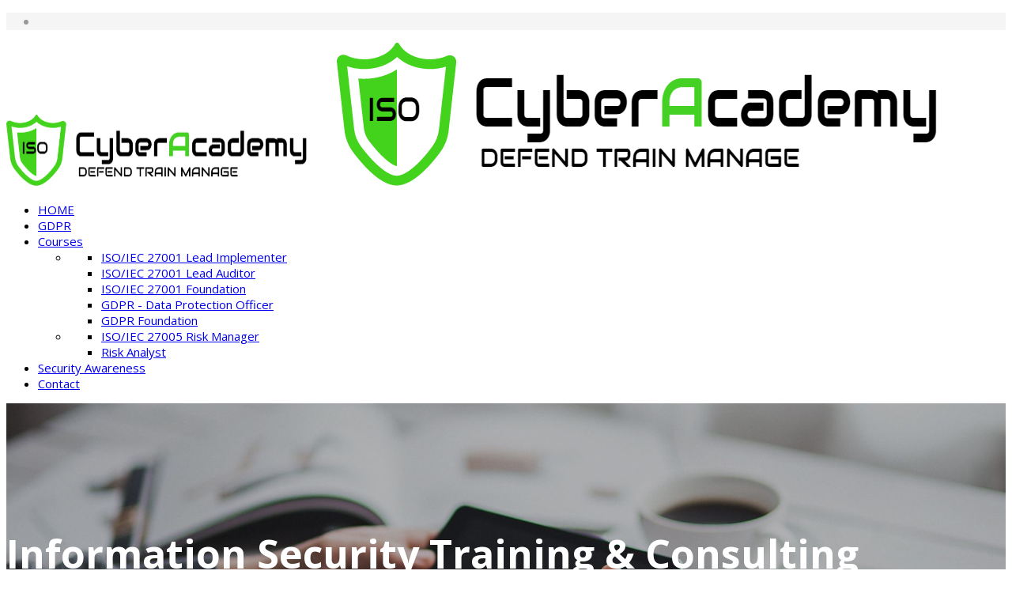

--- FILE ---
content_type: text/html; charset=utf-8
request_url: https://isocyberacademy.com/en/
body_size: 8815
content:
<!DOCTYPE html>
<html xmlns="http://www.w3.org/1999/xhtml" xml:lang="en-gb" lang="en-gb" dir="ltr">
	<head>
		<meta http-equiv="X-UA-Compatible" content="IE=edge">
		<meta name="viewport" content="width=device-width, initial-scale=1">
		<base href="https://isocyberacademy.com/en/" />
	<meta http-equiv="content-type" content="text/html; charset=utf-8" />
	<meta name="keywords" content="ISO 270001, ISO/IEC 27001, ISO 27001, ISO 27001 certified, PECB certification, ISO 27k, ISO 27001 lead implementer, iso 270002, ISO 27005, cybersecurity for beginners, cyber-risk assessment, ISO 27001 lead auditor certification, ISO 27001 lead auditor, cybersecurity certificate, security awareness training for employees, phishing simulator, phishing campaign, NIST cybersecurity framework, NIST cybersecurity, phishing email" />
	<meta name="robots" content="index, follow" />
	<meta name="description" content="Become a certified professional in only 5 days: GDPR, ISO 27001, ISO 27002, ISO 27005, NIST and FAIR frameworks, security awareness program implementer." />
	<meta name="generator" content="Joomla! - Open Source Content Management" />
	<title>Information Security Training &amp; Consulting - Iso Cyber Academy</title>
	<link href="/images/cyberlogo_dcoptimized.png" rel="shortcut icon" type="image/vnd.microsoft.icon" />
	<link href="/templates/shaper_helix3/favicon.ico" rel="shortcut icon" type="image/vnd.microsoft.icon" />
	<link href="https://isocyberacademy.com/en/component/search/?id=28&amp;Itemid=569&amp;format=opensearch" rel="search" title="Search Iso Cyber Academy" type="application/opensearchdescription+xml" />
	<link href="/components/com_sppagebuilder/assets/css/font-awesome.min.css" rel="stylesheet" type="text/css" />
	<link href="/components/com_sppagebuilder/assets/css/animate.min.css" rel="stylesheet" type="text/css" />
	<link href="/components/com_sppagebuilder/assets/css/sppagebuilder.css" rel="stylesheet" type="text/css" />
	<link href="/components/com_sppagebuilder/assets/css/sppagecontainer.css" rel="stylesheet" type="text/css" />
	<link href="//fonts.googleapis.com/css?family=Open+Sans:300,300italic,regular,italic,600,600italic,700,700italic,800,800italic&amp;subset=latin" rel="stylesheet" type="text/css" />
	<link href="/cache/com_templates/templates/shaper_helix3/332ad066ed2cbee5c2c4466b6625a22d.css" rel="stylesheet" type="text/css" />
	<link href="/media/mod_languages/css/template.css?0b65df760b9d28502a32695cfd8a605f" rel="stylesheet" type="text/css" />
	<style type="text/css">
.sp-page-builder .page-content #section-id-1517386754761{padding-top:150px;padding-right:0px;padding-bottom:100px;padding-left:0px;margin-top:0px;margin-right:0px;margin-bottom:0px;margin-left:0px;background-image:url(/images/2018/01/16/2f2cc00d-627c-4034-95cb-6c6982cf80b5.jpg);background-repeat:no-repeat;background-size:cover;background-attachment:inherit;background-position:50% 50%;}@media (max-width:767px) { .sp-page-builder .page-content #section-id-1517386754761{padding-top:50px;padding-bottom:50px;} }#sppb-addon-1517386754825 {color:#ffffff;}#sppb-addon-1517386754825 .sppb-addon-title {font-size:50px;line-height:50px;line-height:80px;font-weight:700;}@media (min-width:768px) and (max-width:991px) {#sppb-addon-1517386754825 .sppb-addon-title {font-size:64px;line-height:64px;line-height:72px;}}@media (max-width:767px) {#sppb-addon-1517386754825 .sppb-addon-title {font-size:20px;line-height:20px;line-height:45px;}}#sppb-addon-1517386754825 h1.sppb-addon-title {margin:0px 0px 10px 0px; padding:0px 0px 0px 0px; }@media (min-width:768px) and (max-width:991px) {#sppb-addon-1517386754825 h1.sppb-addon-title {margin: ; padding: ; }}@media (max-width:767px) {#sppb-addon-1517386754825 h1.sppb-addon-title {margin: ; padding: ; }}#sppb-addon-1517386754826 {color:#ffffff;}#sppb-addon-1517386754826 .sppb-addon-title {font-size:20px;line-height:20px;line-height:40px;font-weight:400;}@media (min-width:768px) and (max-width:991px) {#sppb-addon-1517386754826 .sppb-addon-title {font-size:24px;line-height:24px;line-height:30px;}}@media (max-width:767px) {#sppb-addon-1517386754826 .sppb-addon-title {font-size:16px;line-height:16px;line-height:24px;}}#sppb-addon-1517386754826 .sppb-addon-title { font-family:Verdana; }#sppb-addon-1517386754826 h2.sppb-addon-title {margin:0px 0px 60px 0px; padding:0px 0px 0px 0px; }@media (min-width:768px) and (max-width:991px) {#sppb-addon-1517386754826 h2.sppb-addon-title {margin: ; padding: ; }}@media (max-width:767px) {#sppb-addon-1517386754826 h2.sppb-addon-title {margin:0px 0px 20px 0px; padding: ; }}#sppb-addon-1517386754827 {border-radius:3px;}#sppb-addon-1517386754827 #btn-1517386754827.sppb-btn-custom { background-color:#2BD781; color:#ffffff; padding:20px 40px 20px 40px;}#sppb-addon-1517386754827 #btn-1517386754827.sppb-btn-custom:hover { background-color:#28bd73; color:#ffffff;}@media (min-width:768px) and (max-width:991px) {#sppb-addon-1517386754827 #btn-1517386754827.sppb-btn-custom { padding:15px 15px 15px 15px;}}@media (max-width:767px) {#sppb-addon-1517386754827 #btn-1517386754827.sppb-btn-custom { padding:10px 15px 10px 15px;}}.sp-page-builder .page-content #section-id-1517428851760{padding-top:120px;padding-right:0px;padding-bottom:90px;padding-left:0px;margin-top:0px;margin-right:0px;margin-bottom:0px;margin-left:0px;background-color:rgba(228, 232, 226, 0.36);}@media (max-width:767px) { .sp-page-builder .page-content #section-id-1517428851760{padding-top:70px;padding-right:0px;padding-bottom:40px;padding-left:0px;} }#sppb-addon-1517428851623 {color:#464855;margin:0px 0px 50px 0px;}#sppb-addon-1517428851623 .sppb-addon-title {margin-top:0px;margin-bottom:0px;color:#464855;font-size:48px;line-height:48px;line-height:32px;}@media (min-width:768px) and (max-width:991px) {#sppb-addon-1517428851623 {margin-top:0px;margin-right:0px;margin-bottom:40px;margin-left:0px;}#sppb-addon-1517428851623 .sppb-addon-title {font-size:36px;line-height:36px;line-height:48px;}}@media (max-width:767px) {#sppb-addon-1517428851623 {margin-top:0px;margin-right:0px;margin-bottom:30px;margin-left:0px;}#sppb-addon-1517428851623 .sppb-addon-title {font-size:28px;line-height:28px;line-height:36px;}}#sppb-addon-1517428851623{ font-size:18px;line-height:32px; }#sppb-addon-1517428851625 {color:rgba(70, 72, 85, 0.8);background-color:#ffffff;box-shadow:0px 0px 0px 0px #fff;border-width:2px;border-color:#F2F2F2;border-style:solid;border-radius:4px;margin:0px 0px 30px 0px;padding:30px 30px 30px 30px;}#sppb-addon-1517428851625 a {color:#75d210;}#sppb-addon-1517428851625 a:hover,#sppb-addon-1517428851625 a:focus,#sppb-addon-1517428851625 a:active {color:#3f3d3d;}#sppb-addon-1517428851625 .sppb-addon-title {margin-top:20px;margin-bottom:10px;color:#464855;font-size:18px;line-height:18px;line-height:26px;}@media (max-width:767px) {#sppb-addon-1517428851625 {margin-top:0px;margin-right:0px;margin-bottom:30px;margin-left:0px;}}#sppb-addon-1517428851625 .sppb-addon-content .sppb-addon-text { font-family:Arial; }#sppb-addon-1517428851625 .sppb-addon-text {font-size:16px;line-height:26px;}#sppb-addon-1517428851625 .sppb-media-content {padding: ;}@media (min-width:768px) and (max-width:991px) {#sppb-addon-1517428851625 .sppb-media-content {padding: ;}}@media (max-width:767px) {#sppb-addon-1517428851625 .sppb-media-content {padding: ;}}#sppb-addon-1517428851625 .sppb-icon .sppb-icon-container {box-shadow:;display:inline-block;text-align:center;padding:0 0 0 0;color:#75d210;}#sppb-addon-1517428851625 .sppb-icon .sppb-icon-container > i {font-size:40px;width:40px;height:40px;line-height:40px;}@media (min-width:768px) and (max-width:991px) {#sppb-addon-1517428851625 .sppb-media .sppb-media-body {width:auto;}}@media (max-width:767px) {#sppb-addon-1517428851625 .sppb-media .sppb-media-body {width:auto;}}#sppb-addon-1517428851625{transition:.3s;}#sppb-addon-1517428851625:hover{box-shadow:;}#sppb-addon-1517428851627 {color:rgba(70, 72, 85, 0.8);background-color:#ffffff;border-width:2px;border-color:#F2F2F2;border-style:solid;border-radius:3px;margin:0px 0px 30px 0px;padding:30px 30px 30px 30px;}#sppb-addon-1517428851627 a {color:rgba(246, 166, 35, 1);}#sppb-addon-1517428851627 a:hover,#sppb-addon-1517428851627 a:focus,#sppb-addon-1517428851627 a:active {color:#3f3d3d;}#sppb-addon-1517428851627 .sppb-addon-title {margin-top:20px;margin-bottom:10px;color:#464855;font-size:18px;line-height:18px;line-height:26px;}@media (max-width:767px) {#sppb-addon-1517428851627 {margin-top:0px;margin-right:0px;margin-bottom:30px;margin-left:0px;}}#sppb-addon-1517428851627 .sppb-addon-content .sppb-addon-text { font-family:Arial; }#sppb-addon-1517428851627 .sppb-addon-text {font-size:16px;line-height:26px;}#sppb-addon-1517428851627 .sppb-icon .sppb-icon-container {box-shadow:;display:inline-block;text-align:center;padding:0 0 0 0;color:rgba(246, 166, 35, 1);}#sppb-addon-1517428851627 .sppb-icon .sppb-icon-container > i {font-size:40px;width:40px;height:40px;line-height:40px;}@media (min-width:768px) and (max-width:991px) {#sppb-addon-1517428851627 .sppb-media .sppb-media-body {width:auto;}}@media (max-width:767px) {#sppb-addon-1517428851627 .sppb-media .sppb-media-body {width:auto;}}#sppb-addon-1517428851627{transition:.3s;}#sppb-addon-1517428851627:hover{box-shadow:;}#sppb-addon-1517428851629 {color:rgba(70, 72, 85, 0.8);background-color:#ffffff;border-width:2px;border-color:#F2F2F2;border-style:solid;border-radius:3px;margin:0px 0px 30px 0px;padding:30px 30px 30px 30px;}#sppb-addon-1517428851629 a {color:#2a5ccb;}#sppb-addon-1517428851629 a:hover,#sppb-addon-1517428851629 a:focus,#sppb-addon-1517428851629 a:active {color:#3f3d3d;}#sppb-addon-1517428851629 .sppb-addon-title {margin-top:20px;margin-bottom:25px;font-size:18px;line-height:18px;line-height:26px;}@media (max-width:767px) {#sppb-addon-1517428851629 {margin-top:0px;margin-right:0px;margin-bottom:30px;margin-left:0px;}}#sppb-addon-1517428851629 .sppb-addon-content .sppb-addon-text { font-family:Arial; }#sppb-addon-1517428851629 .sppb-addon-text {font-size:16px;line-height:26px;}#sppb-addon-1517428851629 .sppb-media-content {padding: ;}@media (min-width:768px) and (max-width:991px) {#sppb-addon-1517428851629 .sppb-media-content {padding: ;}}@media (max-width:767px) {#sppb-addon-1517428851629 .sppb-media-content {padding: ;}}#sppb-addon-1517428851629 .sppb-icon .sppb-icon-container {box-shadow:;display:inline-block;text-align:center;padding:0 0 0 0;color:rgba(35, 127, 247, 1);}#sppb-addon-1517428851629 .sppb-icon .sppb-icon-container > i {font-size:40px;width:40px;height:40px;line-height:40px;}@media (min-width:768px) and (max-width:991px) {#sppb-addon-1517428851629 .sppb-media .sppb-media-body {width:auto;}}@media (max-width:767px) {#sppb-addon-1517428851629 .sppb-media .sppb-media-body {width:auto;}}#sppb-addon-1517428851629{transition:.3s;}#sppb-addon-1517428851629:hover{box-shadow:;}.sp-page-builder .page-content #section-id-1517386754767{padding-top:10px;padding-right:0px;padding-bottom:10px;padding-left:0px;margin-top:0px;margin-right:0px;margin-bottom:0px;margin-left:0px;background-color:#2BD781;}@media (min-width:768px) and (max-width:991px) { .sp-page-builder .page-content #section-id-1517386754767{padding-top:80px;padding-right:0px;padding-bottom:50px;padding-left:0px;} }@media (max-width:767px) { .sp-page-builder .page-content #section-id-1517386754767{padding-top:50px;padding-right:0px;padding-bottom:20px;padding-left:0px;} }#column-id-1517386754838{box-shadow:0 0 0 0 #fff;}#sppb-addon-1517386754839 {color:#4f524f;margin:0px 0px 30px 0px;}#sppb-addon-1517386754839 .sppb-addon-title {font-size:40px;line-height:40px;line-height:55px;font-weight:lighter;}@media (min-width:768px) and (max-width:991px) {#sppb-addon-1517386754839 {margin-top:0px;margin-right:0px;margin-bottom:30px;margin-left:0px;}#sppb-addon-1517386754839 .sppb-addon-title {font-size:36px;line-height:36px;line-height:48px;}}@media (max-width:767px) {#sppb-addon-1517386754839 {margin-top:0px;margin-right:0px;margin-bottom:20px;margin-left:0px;}#sppb-addon-1517386754839 .sppb-addon-title {font-size:24px;line-height:24px;line-height:34px;}}#sppb-addon-1517386754839 h2.sppb-addon-title {margin:0px 0px 0px 0px; padding:0px 0px 0px 0px; }@media (min-width:768px) and (max-width:991px) {#sppb-addon-1517386754839 h2.sppb-addon-title {margin:0px 0px 0px 0px; padding: ; }}@media (max-width:767px) {#sppb-addon-1517386754839 h2.sppb-addon-title {margin:0px 0px 0px 0px; padding: ; }}#column-id-1517386754840{box-shadow:0 0 0 0 #fff;}#sppb-addon-1517386754841 {box-shadow:0 0 0 0 #ffffff;margin:0 0 30px 0;}#sppb-addon-1517386754841 .sppb-addon-title {margin-top:29px;margin-bottom:0px;color:#ffffff;font-size:27px;line-height:27px;line-height:78px;letter-spacing:1px;}@media (min-width:768px) and (max-width:991px) {#sppb-addon-1517386754841 {margin-top:0;margin-right:0;margin-bottom:20px;margin-left:0;}}@media (max-width:767px) {#sppb-addon-1517386754841 {margin-top:0;margin-right:0;margin-bottom:10px;margin-left:0;}}#sppb-addon-1517386754842 {color:#464855;margin:0px 0px 30px 0px;}@media (min-width:768px) and (max-width:991px) {#sppb-addon-1517386754842 {margin-top:0px;margin-right:0px;margin-bottom:30px;margin-left:0px;}}@media (max-width:767px) {#sppb-addon-1517386754842 {margin-top:0px;margin-right:0px;margin-bottom:30px;margin-left:0px;}}#sppb-addon-1517386754842{ font-size:16px;line-height:24px; }.sp-page-builder .page-content #section-id-1517428851819{padding-top:50px;padding-right:0px;padding-bottom:50px;padding-left:0px;margin-top:0px;margin-right:0px;margin-bottom:0px;margin-left:0px;background-color:rgba(234, 241, 230, 0.35);}#column-id-1517428851631{box-shadow:0 0 0 0 #fff;}#sppb-addon-1517428851632 {color:rgba(151, 151, 151, 1);margin:0 0 30px 0;}#sppb-addon-1517428851632 .sppb-addon-title {margin-top:25px;color:#505056;font-size:20px;line-height:20px;}#sppb-addon-1517428851632 .sppb-icon .sppb-icon-container {box-shadow:;display:inline-block;text-align:center;padding:0 0 0 0;color:rgba(248, 232, 28, 1);}#sppb-addon-1517428851632 .sppb-icon .sppb-icon-container > i {font-size:48px;width:48px;height:48px;line-height:48px;}@media (min-width:768px) and (max-width:991px) {#sppb-addon-1517428851632 .sppb-media .sppb-media-body {width:auto;}}@media (max-width:767px) {#sppb-addon-1517428851632 .sppb-media .sppb-media-body {width:auto;}}#sppb-addon-1517428851632{transition:.3s;}#sppb-addon-1517428851632:hover{box-shadow:;}#sppb-addon-1517428851633 {color:rgba(151, 151, 151, 1);margin:0 0 30px 0;}#sppb-addon-1517428851633 .sppb-addon-title {margin-top:25px;color:#505056;font-size:20px;line-height:20px;}#sppb-addon-1517428851633 .sppb-icon .sppb-icon-container {box-shadow:;display:inline-block;text-align:center;padding:30 30 30 30;color:rgba(28, 104, 248, 0.91);}#sppb-addon-1517428851633 .sppb-icon .sppb-icon-container > i {font-size:48px;width:48px;height:48px;line-height:48px;}@media (min-width:768px) and (max-width:991px) {#sppb-addon-1517428851633 .sppb-media .sppb-media-body {width:auto;}}@media (max-width:767px) {#sppb-addon-1517428851633 .sppb-media .sppb-media-body {width:auto;}}#sppb-addon-1517428851633{transition:.3s;}#sppb-addon-1517428851633:hover{box-shadow:;}#column-id-1517428851634{box-shadow:0 0 0 0 #fff;}#sppb-addon-1517428851635 {color:rgba(151, 151, 151, 1);margin:0 0 30px 0;}#sppb-addon-1517428851635 .sppb-addon-title {margin-top:25px;color:#505056;font-size:20px;line-height:20px;}#sppb-addon-1517428851635 .sppb-icon .sppb-icon-container {box-shadow:;display:inline-block;text-align:center;padding:30 30 30 30;color:#e84023;}#sppb-addon-1517428851635 .sppb-icon .sppb-icon-container > i {font-size:48px;width:48px;height:48px;line-height:48px;}@media (min-width:768px) and (max-width:991px) {#sppb-addon-1517428851635 .sppb-media .sppb-media-body {width:auto;}}@media (max-width:767px) {#sppb-addon-1517428851635 .sppb-media .sppb-media-body {width:auto;}}#sppb-addon-1517428851635{transition:.3s;}#sppb-addon-1517428851635:hover{box-shadow:;}#sppb-addon-1517428851636 {color:rgba(151, 151, 151, 1);margin:0 0 30px 0;}#sppb-addon-1517428851636 .sppb-addon-title {margin-top:25px;color:#505056;font-size:20px;line-height:20px;}#sppb-addon-1517428851636 .sppb-icon .sppb-icon-container {box-shadow:;display:inline-block;text-align:center;padding:30 30 30 30;color:rgba(126, 211, 33, 1);}#sppb-addon-1517428851636 .sppb-icon .sppb-icon-container > i {font-size:48px;width:48px;height:48px;line-height:48px;}@media (min-width:768px) and (max-width:991px) {#sppb-addon-1517428851636 .sppb-media .sppb-media-body {width:auto;}}@media (max-width:767px) {#sppb-addon-1517428851636 .sppb-media .sppb-media-body {width:auto;}}#sppb-addon-1517428851636{transition:.3s;}#sppb-addon-1517428851636:hover{box-shadow:;}#column-id-1517428851637{box-shadow:0 0 0 0 #fff;}#sppb-addon-1517428851638 {box-shadow:0 0 0 0 #ffffff;margin:0 0 30px 0;}#sppb-addon-1517428851638 .sppb-addon-title {color:#565c56;font-size:20px;line-height:20px;}@media (min-width:768px) and (max-width:991px) {#sppb-addon-1517428851638 {margin-top:0;margin-right:0;margin-bottom:20px;margin-left:0;}}@media (max-width:767px) {#sppb-addon-1517428851638 {margin-top:0;margin-right:0;margin-bottom:10px;margin-left:0;}}#sppb-addon-1517428851638 .sppb-addon-title { font-family:Verdana; }#sppb-addon-1517428851639 {box-shadow:0 0 0 0 #ffffff;margin:0 0 30px 0;}@media (min-width:768px) and (max-width:991px) {#sppb-addon-1517428851639 {margin-top:0;margin-right:0;margin-bottom:20px;margin-left:0;}}@media (max-width:767px) {#sppb-addon-1517428851639 {margin-top:0;margin-right:0;margin-bottom:10px;margin-left:0;}}#sppb-addon-1517428851639 .sppb-btn { font-family:Verdana; }#sppb-addon-1517428851639 #btn-1517428851639.sppb-btn-custom { background-color:#2BD781; color:#FFFFFF; padding:24px 40px 24px 40px;}#sppb-addon-1517428851639 #btn-1517428851639.sppb-btn-custom:hover { background-color:#00E66E; color:#FFFFFF;}@media (min-width:768px) and (max-width:991px) {#sppb-addon-1517428851639 #btn-1517428851639.sppb-btn-custom { padding:20px 20px 20px 20px;}}@media (max-width:767px) {#sppb-addon-1517428851639 #btn-1517428851639.sppb-btn-custom { padding:15px 15px 15px 15px;}}.sp-page-builder .page-content #section-id-1517386754773{padding-top:60px;padding-right:0px;padding-bottom:20px;padding-left:0px;margin-top:0px;margin-right:0px;margin-bottom:0px;margin-left:0px;}@media (max-width:767px) { .sp-page-builder .page-content #section-id-1517386754773{padding-top:50px;padding-bottom:50px;} }#sppb-addon-1517386754855 {color:rgba(28, 28, 28, 1);}#sppb-addon-1517386754855 .sppb-addon-title {font-size:42px;line-height:42px;text-transform:uppercase;font-weight:700;}@media (max-width:767px) {#sppb-addon-1517386754855 .sppb-addon-title {font-size:30px;line-height:30px;}}#sppb-addon-1517386754855 h2.sppb-addon-title {margin:0px 0px 20px 0px; padding:0px 0px 0px 0px; }@media (min-width:768px) and (max-width:991px) {#sppb-addon-1517386754855 h2.sppb-addon-title {margin: ; padding: ; }}@media (max-width:767px) {#sppb-addon-1517386754855 h2.sppb-addon-title {margin: ; padding: ; }}#sppb-addon-1517386754856 {margin:70px 0 70px 0;}.sp-page-builder .page-content #section-id-1517386754776{padding-top:40px;padding-right:0px;padding-bottom:40px;padding-left:0px;margin-top:0px;margin-right:0px;margin-bottom:0px;margin-left:0px;background-color:#2bd781;}#sppb-addon-1517386754859 {color:#ffffff;width:80%;}#sppb-addon-1517386754859 .sppb-addon-title {font-size:24px;line-height:24px;line-height:36px;font-weight:400;}@media (min-width:768px) and (max-width:991px) {#sppb-addon-1517386754859 {width:100%;}#sppb-addon-1517386754859 .sppb-addon-title {font-size:20px;line-height:20px;line-height:28px;}}@media (max-width:767px) {#sppb-addon-1517386754859 {width:100%;}#sppb-addon-1517386754859 .sppb-addon-title {font-size:18px;line-height:18px;line-height:26px;}}#sppb-addon-1517386754859 h2.sppb-addon-title {margin:0px 0px 0px 0px; padding:0px 0px 0px 0px; }@media (min-width:768px) and (max-width:991px) {#sppb-addon-1517386754859 h2.sppb-addon-title {margin: ; padding: ; }}@media (max-width:767px) {#sppb-addon-1517386754859 h2.sppb-addon-title {margin: ; padding: ; }}#sppb-addon-1517386754861 {background-color:#ffffff;border-radius:306px;margin:20px 0 0 0;}@media (max-width:767px) {#sppb-addon-1517386754861 {width:50%;}}#sppb-addon-1517386754861 .sppb-btn { font-family:Verdana; }#sppb-addon-1517386754861 #btn-1517386754861.sppb-btn-custom{letter-spacing:1px;text-transform:uppercase;font-weight:500;}#sppb-addon-1517386754861 #btn-1517386754861.sppb-btn-custom {background-color:transparent; color:#696565; padding:24px 40px 24px 40px;}#sppb-addon-1517386754861 #btn-1517386754861.sppb-btn-custom:hover { color:#8a8282;}@media (min-width:768px) and (max-width:991px) {#sppb-addon-1517386754861 #btn-1517386754861.sppb-btn-custom { padding:20px 20px 20px 20px;}}@media (max-width:767px) {#sppb-addon-1517386754861 #btn-1517386754861.sppb-btn-custom { padding:15px 15px 15px 15px;}}.sp-page-builder .page-content #section-id-1517386754779{padding-top:80px;padding-right:0px;padding-bottom:80px;padding-left:0px;margin-top:0px;margin-right:0px;margin-bottom:0px;margin-left:0px;color:#963a3a;background-color:#ffffff;}#column-id-1517386754863{color:rgba(255, 255, 255, 1);}#sppb-addon-1517386754864 {color:#5c5656;}#sppb-addon-1517386754864 .sppb-addon-title {font-size:40px;line-height:40px;}@media (max-width:767px) {#sppb-addon-1517386754864 .sppb-addon-title {font-size:30px;line-height:30px;}}#sppb-addon-1517386754864 h3.sppb-addon-title {margin:0 0px 20px 0; padding:0px 0px 0px 0px; }@media (min-width:768px) and (max-width:991px) {#sppb-addon-1517386754864 h3.sppb-addon-title {margin: ; padding: ; }}@media (max-width:767px) {#sppb-addon-1517386754864 h3.sppb-addon-title {margin: ; padding: ; }}#sppb-addon-1517386754865 {margin:0 auto 30px auto;width:50%;}@media (min-width:768px) and (max-width:991px) {#sppb-addon-1517386754865 {width:75%;}}@media (max-width:767px) {#sppb-addon-1517386754865 {width:100%;}}#sppb-addon-1517386754865{ font-size:18px;line-height:28px; }@media (max-width:767px) {#sppb-addon-1517386754865{ font-size:14px;line-height:22px; }}#sppb-addon-1517386754866 #btn-1517386754866.sppb-btn-custom{text-transform:uppercase;font-weight:normal;}#sppb-addon-1517386754866 #btn-1517386754866.sppb-btn-custom { background-color:#2bd781; color:#353735; padding:13px 40px 13px 40px;}#sppb-addon-1517386754866 #btn-1517386754866.sppb-btn-custom:hover { background-color:rgba(34, 34, 34, 1); color:rgba(255, 255, 255, 1);}@media (min-width:768px) and (max-width:991px) {#sppb-addon-1517386754866 #btn-1517386754866.sppb-btn-custom { padding: ;}}@media (max-width:767px) {#sppb-addon-1517386754866 #btn-1517386754866.sppb-btn-custom { padding:10px 20px 10px 20px;}}.sp-page-builder .page-content #section-id-1517386754782{padding-top:100px;padding-right:0px;padding-bottom:100px;padding-left:0px;margin-top:0px;margin-right:0px;margin-bottom:0px;margin-left:0px;background-color:#e6f5e4;}@media (max-width:767px) { .sp-page-builder .page-content #section-id-1517386754782{padding-top:50px;padding-bottom:50px;} }#sppb-addon-1517386754869 {color:#2bd781;margin:0 0 33px 0;}#sppb-addon-1517386754869 .sppb-addon-title {font-size:38px;line-height:38px;text-transform:uppercase;font-weight:700;}@media (max-width:767px) {#sppb-addon-1517386754869 .sppb-addon-title {font-size:30px;line-height:30px;}}#sppb-addon-1517386754869 h4.sppb-addon-title {margin:0px 0px 30px 0px; padding:0px 0px 0px 0px; }@media (min-width:768px) and (max-width:991px) {#sppb-addon-1517386754869 h4.sppb-addon-title {margin: ; padding: ; }}@media (max-width:767px) {#sppb-addon-1517386754869 h4.sppb-addon-title {margin:10px ; padding: ; }}#sppb-addon-1517386754870 #btn-1517386754870.sppb-btn-custom { background-color:#2bd781; color:#ffffff; padding: ;}#sppb-addon-1517386754870 #btn-1517386754870.sppb-btn-custom:hover { background-color:#222222; color:#ffffff;}@media (min-width:768px) and (max-width:991px) {#sppb-addon-1517386754870 #btn-1517386754870.sppb-btn-custom { padding: ;}}@media (max-width:767px) {#sppb-addon-1517386754870 #btn-1517386754870.sppb-btn-custom { padding: ;}}.antiphishing p {text-align:center}
#sp-footer {background:#03E16D;}
.sf2-body textarea {width:100%; height:100px;}
.sf2-body input {width:100%; height:40px;}

body{font-family:Open Sans, sans-serif; font-weight:300; }h1{font-family:Open Sans, sans-serif; font-weight:800; }h2{font-family:Open Sans, sans-serif; font-weight:600; }h3{font-family:Open Sans, sans-serif; font-weight:normal; }h4{font-family:Open Sans, sans-serif; font-weight:normal; }h5{font-family:Open Sans, sans-serif; font-weight:800; }h6{font-family:Open Sans, sans-serif; font-weight:800; }.sp-megamenu-parent{font-family:Open Sans, sans-serif; font-size:15px; font-weight:normal; }@media (min-width: 1400px) {
.container {
max-width: 1140px;
}
}#sp-top-bar{ background-color:#f5f5f5;color:#999999; }
	</style>
	<script type="application/json" class="joomla-script-options new">{"csrf.token":"407a560098c6e772ff7cf958a2f0d93f","system.paths":{"root":"","base":""}}</script>
	<script src="/components/com_sppagebuilder/assets/js/jquery.parallax.js" type="text/javascript"></script>
	<script src="/components/com_sppagebuilder/assets/js/sppagebuilder.js" type="text/javascript"></script>
	<script src="https://www.google.com/recaptcha/api.js?onload=JoomlaInitReCaptcha2&render=explicit&hl=en-GB" type="text/javascript"></script>
	<script src="/cache/com_templates/templates/shaper_helix3/a524dd324c79374538f1b048de869ea1.js" type="text/javascript"></script>
	<script src="/media/system/js/core.js?0b65df760b9d28502a32695cfd8a605f" type="text/javascript"></script>
	<script type="text/javascript">
;(function ($) {
	$.ajaxSetup({
		headers: {
			'X-CSRF-Token': Joomla.getOptions('csrf.token')
		}
	});
})(jQuery);
var sp_preloader = '0';

var sp_gotop = '1';

var sp_offanimation = 'default';

	</script>
	<meta property="og:title" content="Information Security Training & Consulting" />
	<meta property="og:type" content="website" />
	<meta property="og:url" content="https://isocyberacademy.com/en/" />
	<meta property="og:site_name" content="Iso Cyber Academy" />
	<meta name="twitter:card" content="summary" />
	<meta name="twitter:site" content="Iso Cyber Academy" />
			</head>
	
	<body class="site com-sppagebuilder view-page no-layout no-task itemid-569 en-gb ltr  sticky-header layout-fluid off-canvas-menu-init">
	
		<div class="body-wrapper">
			<div class="body-innerwrapper">
				<section id="sp-top-bar"><div class="container"><div class="row"><div id="sp-top1" class="col-12 col-lg-3 "><div class="sp-column "><ul class="social-icons"><li><a target="_blank" href="https://www.linkedin.com/company/15240350/admin/updates/" aria-label="linkedin"><i class="fa fa-linkedin"></i></a></li></ul></div></div><div id="sp-top2" class="col-12 col-lg-6 "><div class="sp-column "><ul class="sp-contact-info"></ul></div></div><div id="sp-top3" class="col-lg-3 "><div class="sp-column "><div class="sp-module "><div class="sp-module-content"><div class="mod-languages">

	<ul class="lang-inline" dir="ltr">
		</ul>

</div>
</div></div></div></div></div></div></section><header id="sp-header"><div class="container"><div class="row"><div id="sp-logo" class="col-8 col-lg-3 "><div class="sp-column "><div class="logo"><a href="/"><img class="sp-default-logo d-none d-lg-block" src="/images/cyberlogo_dcoptimized.png" srcset="/images/cyberlogo_dcoptimized.png 2x" alt="Iso Cyber Academy"><img class="sp-default-logo d-block d-lg-none" src="/images/cyberlogo_dcoptimized.png" alt="Iso Cyber Academy"></a></div></div></div><div id="sp-menu" class="col-4 col-lg-9 "><div class="sp-column ">			<div class='sp-megamenu-wrapper'>
				<a id="offcanvas-toggler" class="d-block d-lg-none" aria-label="Helix3 Megamenu Options" href="#"><i class="fa fa-bars" aria-hidden="true" title="Helix3 Megamenu Options"></i></a>
				<ul class="sp-megamenu-parent menu-slide-down d-none d-lg-block"><li class="sp-menu-item current-item active"><a  href="/en/"  title="Cybersecurity courses" >HOME</a></li><li class="sp-menu-item"><a  href="/en/gdpr.html"  title="GDPR consulting services" >GDPR</a></li><li class="sp-menu-item sp-has-child"><a  href="/en/courses.html"  title="Information Security Course" >Courses</a><div class="sp-dropdown sp-dropdown-main sp-dropdown-mega sp-menu-center" style="width: 600px;left: -300px;"><div class="sp-dropdown-inner"><div class="row"><div class="col-sm-6"><ul class="sp-mega-group"><li class="sp-menu-item sp-has-child"><ul class="sp-mega-group-child sp-dropdown-items"><li class="sp-menu-item"><a  href="/en/courses/column-1/iso-iec-27001-lead-implementer.html"  title="ISO/IEC 27001 Lead Implementer" >ISO/IEC 27001 Lead Implementer</a></li><li class="sp-menu-item"><a  href="/en/courses/column-1/iso-iec-27001-lead-auditor.html"  title="ISO/IEC 27001 Lead Auditor" >ISO/IEC 27001 Lead Auditor</a></li><li class="sp-menu-item"><a  href="/en/courses/column-1/iso-iec-27001-foundation.html"  title="ISO/IEC 27001 Foundation " >ISO/IEC 27001 Foundation </a></li><li class="sp-menu-item"><a  href="/en/courses/column-1/gdpr-dpo.html"  title="GDPR - Data Protection Officer " >GDPR - Data Protection Officer </a></li><li class="sp-menu-item"><a  href="/en/courses/column-1/gdpr-foundation.html"  title="GDPR Foundation course" >GDPR Foundation</a></li></ul></li></ul></div><div class="col-sm-6"><ul class="sp-mega-group"><li class="sp-menu-item sp-has-child"><ul class="sp-mega-group-child sp-dropdown-items"><li class="sp-menu-item"><a  href="/en/courses/column2/iso-iec-27005-risk-manager.html"  title="ISO/IEC 27005 Risk Manager" >ISO/IEC 27005 Risk Manager</a></li><li class="sp-menu-item"><a  href="/en/courses/column2/risk-analyst.html"  title="Risk Analyst" >Risk Analyst</a></li></ul></li></ul></div></div></div></div></li><li class="sp-menu-item"><a  href="/en/security-awareness.html"  title="Security Awareness" >Security Awareness</a></li><li class="sp-menu-item"><a  href="/en/contacts.html"  >Contact</a></li></ul>			</div>
		</div></div></div></div></header><section id="sp-page-title"><div class="row"><div id="sp-title" class="col-lg-12 "><div class="sp-column "></div></div></div></section><section id="sp-main-body"><div class="row"><div id="sp-component" class="col-lg-12 "><div class="sp-column "><div id="system-message-container">
	</div>

<div id="sp-page-builder" class="sp-page-builder  page-28">

	
	<div class="page-content">
				<section id="section-id-1517386754761" class="sppb-section " ><div class="sppb-row-overlay"></div><div class="sppb-row-container"><div class="sppb-row"><div class="sppb-col-md-12" id="column-wrap-id-1517386754824"><div id="column-id-1517386754824" class="sppb-column " ><div class="sppb-column-addons"><div id="sppb-addon-1517386754825" class=" sppb-wow fadeInUp clearfix" ><div class="sppb-addon sppb-addon-header sppb-text-center"><h1 class="sppb-addon-title">Information Security Training & Consulting<br />
</h1></div></div><div id="sppb-addon-1517386754826" class=" sppb-wow fadeInUp clearfix" data-sppb-wow-delay="300ms" ><div class="sppb-addon sppb-addon-header sppb-text-center"><h2 class="sppb-addon-title">GDPR, ISO 27001, Cyber Risk Assessment, Security Awareness Training, <br />
</p>Phishing Simulator</h2></div></div><div id="sppb-addon-1517386754827" class=" sppb-wow fadeInUp clearfix" data-sppb-wow-delay="600ms" ><div class="sppb-text-center"><a target="_blank" href="https://isocyberacademy.com/en/contacts.html" id="btn-1517386754827" class="sppb-btn  sppb-btn-custom sppb-btn-lg sppb-btn-rounded">Free consultation</a></div></div></div></div></div></div></div></section><section id="section-id-1517428851760" class="sppb-section " ><div class="sppb-row-container"><div class="sppb-row"><div class="sppb-col-md-12" id="column-wrap-id-1517428851622"><div id="column-id-1517428851622" class="sppb-column" ><div class="sppb-column-addons"><div id="sppb-addon-1517428851623" class="clearfix" ><div class="sppb-addon sppb-addon-text-block 0 sppb-text-center "><h3 class="sppb-addon-title">What we do</h3><div class="sppb-addon-content"><p><span style="font-size: 14pt;"></span></p>
<p>&nbsp;</p>
<p style="text-align: center;"><span style="font-size: 14pt;">We forge valuable cyber security experts</span></p>
<p></p>
<p style="text-align: center;"><span style="font-size: 14pt;"> We implement and audit information security programs&nbsp;</span></p>
<p></p>
<p style="text-align: center;"><span style="font-size: 14pt;"></span><span style="font-size: 14pt;">We demonstrate Cyber Attacks and teach your employees how to protect against them</span></p></div></div></div></div></div></div><div class="sppb-col-md-4" id="column-wrap-id-1517428851624"><div id="column-id-1517428851624" class="sppb-column" ><div class="sppb-column-addons"><div id="sppb-addon-1517428851625" class=" sppb-wow fadeInRight clearfix"  data-sppb-wow-duration="800ms" ><div class="sppb-addon sppb-addon-feature  "><div class="sppb-addon-content sppb-text-left"><div class="sppb-icon"><a href="https://isocyberacademy.com/en/courses.html"><span class="sppb-icon-container"><i aria-hidden="true" aria-label="Cybersecurity courses" class="fa fa-user-secret"></i></span></a></div><div class="sppb-media-content"><h2 class="sppb-addon-title sppb-feature-box-title"><a href="https://isocyberacademy.com/en/courses.html">Cybersecurity courses</a></h2><div class="sppb-addon-text"><p style="text-align: left;"><a href="/en/courses.html">We provide training and certification to IT and security professionals around the world, in the areas of: ISMS implementation and internal auditing with ISO 27001, risk assessment with ISO 27005, NIST and FAIR frameworks, data protection and compliance, GDPR, security awareness programs.&nbsp;</a></p></div></div></div></div></div></div></div></div><div class="sppb-col-md-4" id="column-wrap-id-1517428851626"><div id="column-id-1517428851626" class="sppb-column" ><div class="sppb-column-addons"><div id="sppb-addon-1517428851627" class=" sppb-wow fadeInRight clearfix"  data-sppb-wow-duration="800ms" ><div class="sppb-addon sppb-addon-feature  "><div class="sppb-addon-content sppb-text-left"><div class="sppb-icon"><a href="https://isocyberacademy.com/en/security-awareness.html"><span class="sppb-icon-container"><i aria-hidden="true" aria-label="Security awareness training" class="fa fa-child"></i></span></a></div><div class="sppb-media-content"><h2 class="sppb-addon-title sppb-feature-box-title"><a href="https://isocyberacademy.com/en/security-awareness.html">Security awareness training</a></h2><div class="sppb-addon-text"><p style="text-align: left;"><a href="/en/security-awareness.html" data-mce-tmp="1">Educate your employees to prevent Phishing attacks and falling victims to the social engineering tricks played&nbsp; by hackers. To help companies with this uneasy task, ISO Cyber Academy developed interactive security training programs with live demonstration of cyber attacks and role games.&nbsp;</a></p></div></div></div></div></div></div></div></div><div class="sppb-col-md-4" id="column-wrap-id-1517428851628"><div id="column-id-1517428851628" class="sppb-column" ><div class="sppb-column-addons"><div id="sppb-addon-1517428851629" class=" sppb-wow fadeInRight clearfix"  data-sppb-wow-duration="800ms" ><div class="sppb-addon sppb-addon-feature  "><div class="sppb-addon-content sppb-text-left"><div class="sppb-icon"><a href="https://isocyberacademy.com/en/contacts.html"><span class="sppb-icon-container"><i aria-hidden="true" aria-label="Consulting" class="fa fa-black-tie"></i></span></a></div><div class="sppb-media-content"><h2 class="sppb-addon-title sppb-feature-box-title"><a href="https://isocyberacademy.com/en/contacts.html">Consulting</a></h2><div class="sppb-addon-text"><p style="text-align: left;"><span style="font-size: 12pt; color: #rgba(35, 127, 247, 1);"><a href="/en/contacts.html">We offer consulting services on EU&nbsp;<span style="font-size: 12pt;">GDPR implementation and auditing,&nbsp;</span>ISMS implementation according to ISO/IEC 27000 series of standards, ISMS auditing, and information security risk management.&nbsp;&nbsp;</a></span></p>
<p style="text-align: left;"><a href="/en/contacts.html"><span style="color: #rgba(35, 127, 247, 1);">Find out more</span></a></p></div></div></div></div></div></div></div></div></div></div></section><section id="section-id-1517386754767" class="sppb-section " ><div class="sppb-row-overlay"></div><div class="sppb-row-container"><div class="sppb-row sppb-align-center"><div class="sppb-col-md-6 sppb-col-sm-6" id="column-wrap-id-1517386754838"><div id="column-id-1517386754838" class="sppb-column" ><div class="sppb-column-addons"><div id="sppb-addon-1517386754839" class="clearfix" ><div class="sppb-addon sppb-addon-header sppb-text-left"><h2 class="sppb-addon-title">The talent gap in cyber security is expected to reach more than 2 million jobs by 2022 </h2></div></div></div></div></div><div class="sppb-col-md-6 sppb-col-sm-6" id="column-wrap-id-1517386754840"><div id="column-id-1517386754840" class="sppb-column" ><div class="sppb-column-addons"><div id="sppb-addon-1517386754841" class="clearfix" ><div class="sppb-addon sppb-addon-text-block 0  "><h3 class="sppb-addon-title">Who we are?</h3><div class="sppb-addon-content"><p><span style="color: #ffffff; font-family: verdana, geneva;">ISO Cyber Academy is a cybersecurity consulting and training company helping experts around the world develop their skills and build resilient organizations. Partnering with strong global security providers and certification bodies brings even a higher value to the services provided by ISO Cyber Academy trusted today by companies around the world.</span></p></div></div></div><div id="sppb-addon-1517386754842" class="clearfix" ><div class="sppb-addon sppb-addon-text-block 0 sppb-text-left "><div class="sppb-addon-content"><p><span style="font-size: 24px; color: #ffffff; font-family: verdana, geneva;">Our mission</span></p>
<p><span style="color: #ffffff; font-family: verdana, geneva;">There is a serious shortage of talent to fill cybersecurity positions around the world. Our goal is to form as many new valuable experts as we can, to help companies become stronger in protecting against always evolving cyber-threats.&nbsp;</span></p></div></div></div></div></div></div></div></div></section><section id="section-id-1517428851819" class="sppb-section  sppb-hidden-xs" ><div class="sppb-row-container"><div class="sppb-row"><div class="sppb-col-md-4" id="column-wrap-id-1517428851631"><div id="column-id-1517428851631" class="sppb-column" ><div class="sppb-column-addons"><div id="sppb-addon-1517428851632" class="clearfix" ><div class="sppb-addon sppb-addon-feature  "><div class="sppb-addon-content sppb-text-left"><div class="sppb-icon"><span class="sppb-icon-container"><i aria-hidden="true" aria-label="ISO/IEC 27001 Lead Implementer" class="fa fa-cogs"></i></span></div><div class="sppb-media-content"><h2 class="sppb-addon-title sppb-feature-box-title">ISO/IEC 27001 Lead Implementer</h2><div class="sppb-addon-text"></div></div></div></div></div><div id="sppb-addon-1517428851633" class="clearfix" ><div class="sppb-addon sppb-addon-feature  "><div class="sppb-addon-content sppb-text-left"><div class="sppb-icon"><span class="sppb-icon-container"><i aria-hidden="true" aria-label="ISO/IEC 27001 Internal Auditor" class="fa fa-pencil-square-o"></i></span></div><div class="sppb-media-content"><h2 class="sppb-addon-title sppb-feature-box-title">ISO/IEC 27001 Internal Auditor</h2><div class="sppb-addon-text"></div></div></div></div></div></div></div></div><div class="sppb-col-md-4" id="column-wrap-id-1517428851634"><div id="column-id-1517428851634" class="sppb-column" ><div class="sppb-column-addons"><div id="sppb-addon-1517428851635" class="clearfix" ><div class="sppb-addon sppb-addon-feature  "><div class="sppb-addon-content sppb-text-left"><div class="sppb-icon"><span class="sppb-icon-container"><i aria-hidden="true" aria-label="Risk assessment specialist" class="fa fa-balance-scale"></i></span></div><div class="sppb-media-content"><h2 class="sppb-addon-title sppb-feature-box-title">Risk assessment specialist</h2><div class="sppb-addon-text"></div></div></div></div></div><div id="sppb-addon-1517428851636" class="clearfix" ><div class="sppb-addon sppb-addon-feature  "><div class="sppb-addon-content sppb-text-left"><div class="sppb-icon"><span class="sppb-icon-container"><i aria-hidden="true" aria-label="Security trainer" class="fa fa-book"></i></span></div><div class="sppb-media-content"><h2 class="sppb-addon-title sppb-feature-box-title">Security trainer</h2><div class="sppb-addon-text"></div></div></div></div></div></div></div></div><div class="sppb-col-md-4" id="column-wrap-id-1517428851637"><div id="column-id-1517428851637" class="sppb-column" ><div class="sppb-column-addons"><div id="sppb-addon-1517428851638" class="clearfix" ><div class="sppb-addon sppb-addon-text-block 0  "><h3 class="sppb-addon-title">Not sure where to start from? 
</h3><div class="sppb-addon-content"></div></div></div><div id="sppb-addon-1517428851639" class="clearfix" ><div class="sppb-text-left"><a target="_blank" href="https://isocyberacademy.com/en/contacts.html" id="btn-1517428851639" class="sppb-btn  sppb-btn-custom sppb-btn-rounded sppb-btn-flat">Talk to one of our experts</a></div></div></div></div></div></div></div></section><section id="section-id-1517386754773" class="sppb-section  sppb-wow fadeIn"  data-sppb-wow-duration="700ms"><div class="sppb-row-container"><div class="sppb-row"><div class="sppb-col-md-12" id="column-wrap-id-1517386754854"><div id="column-id-1517386754854" class="sppb-column" ><div class="sppb-column-addons"><div id="sppb-addon-1517386754855" class="clearfix" ><div class="sppb-addon sppb-addon-header sppb-text-center"><h2 class="sppb-addon-title">Partners</h2></div></div><div id="sppb-addon-1517386754856" class="clearfix" ><div class="sppb-addon sppb-addon-clients sppb-text-center "><div class="sppb-addon-content"><div class="sppb-row"><div class="sppb-col-sm-3"><a target="_blank" rel="nofollow" href="https://pecb.com/"><img class="sppb-img-responsive" src="/images/2018/05/16/pecb-logo_200x63.png" alt="PECB"></a></div><div class="sppb-col-sm-3"><a target="_blank" rel="nofollow" href="http://www.academia-mikrotik.ro/"><img class="sppb-img-responsive" src="/images/2018/05/16/mikrotik_74835d0908bcd967a9506ef60437b3a1.png" alt="MikroTik"></a></div><div class="sppb-col-sm-3"><a target="_blank" rel="nofollow" href="http://www.elephant-system.com/"><img class="sppb-img-responsive" src="/images/2018/05/16/elephantsystems_f905ba9e2eba2c410a446c9292652f1f.png" alt="ElephantSystems"></a></div><div class="sppb-col-sm-3"><a target="_blank" rel="nofollow" href="http://msmax.kz/"><img class="sppb-img-responsive" src="/images/2018/05/16/untitled_bca8430cdf66833ba7e0d37a6b3a81ab.png" alt="MSMAX"></a></div></div></div></div></div></div></div></div></div></div></section><section id="section-id-1517386754776" class="sppb-section " ><div class="sppb-row-overlay"></div><div class="sppb-row-container"><div class="sppb-row sppb-align-center"><div class="sppb-col-md-9 sppb-col-sm-8" id="column-wrap-id-1517386754858"><div id="column-id-1517386754858" class="sppb-column" ><div class="sppb-column-addons"><div id="sppb-addon-1517386754859" class="clearfix" ><div class="sppb-addon sppb-addon-header sppb-text-left"><h2 class="sppb-addon-title">We help <strong>businesses</strong> become stronger</p> in their defense against cyber threats. <br />
<p> <strong>Let's do it together! </strong> </h2></div></div></div></div></div><div class="sppb-col-md-3 sppb-col-sm-4" id="column-wrap-id-1517386754860"><div id="column-id-1517386754860" class="sppb-column" ><div class="sppb-column-addons"><div id="sppb-addon-1517386754861" class=" sppb-wow fadeInLeft clearfix"  data-sppb-wow-duration="300ms" ><div class="sppb-text-right"><a target="_blank" href="https://isocyberacademy.com/en/contacts.html" id="btn-1517386754861" class="sppb-btn  sppb-btn-custom sppb-btn-sm sppb-btn-square sppb-btn-outline">Become our partner</a></div></div></div></div></div></div></div></section><section id="section-id-1517386754779" class="sppb-section " ><div class="sppb-row-overlay"></div><div class="sppb-row-container"><div class="sppb-row"><div class="sppb-col-md-12" id="column-wrap-id-1517386754863"><div id="column-id-1517386754863" class="sppb-column " ><div class="sppb-column-addons"><div id="sppb-addon-1517386754864" class="clearfix" ><div class="sppb-addon sppb-addon-header sppb-text-center"><h3 class="sppb-addon-title">Join Our Team</h3></div></div><div id="sppb-addon-1517386754865" class="clearfix" ><div class="sppb-addon sppb-addon-text-block 0 sppb-text-center "><div class="sppb-addon-content"><p style="text-align: center;"><span style="color: #333333;">If you are passionate about both training people and information security, then we can’t wait to welcome you in our team</span></p></div></div></div><div id="sppb-addon-1517386754866" class="clearfix" ><div class="sppb-text-center"><a target="_blank" href="https://isocyberacademy.com/en/contacts.html" id="btn-1517386754866" class="sppb-btn  sppb-btn-custom sppb-btn-round">Apply now</a></div></div></div></div></div></div></div></section><section id="section-id-1517386754782" class="sppb-section " ><div class="sppb-row-overlay"></div><div class="sppb-row-container"><div class="sppb-row"><div class="sppb-col-md-12" id="column-wrap-id-1517386754868"><div id="column-id-1517386754868" class="sppb-column" ><div class="sppb-column-addons"><div id="sppb-addon-1517386754869" class="clearfix" ><div class="sppb-addon sppb-addon-header sppb-text-center"><h4 class="sppb-addon-title">Quick Contact</h4></div></div><div id="sppb-addon-1517386754870" class="clearfix" ><div class="sppb-addon sppb-addon-ajax-contact text-center"><div class="sppb-ajax-contact-content"><form class="sppb-ajaxt-contact-form"><div class="sppb-row"><div class="sppb-form-group sppb-col-sm-12"><input type="text" name="name" class="sppb-form-control" placeholder="Name" required="required"></div><div class="sppb-form-group sppb-col-sm-12"><input type="email" name="email" class="sppb-form-control" placeholder="Email" required="required"></div><div class="sppb-form-group sppb-col-sm-12"><input type="text" name="subject" class="sppb-form-control" placeholder="Subject" required="required"></div><div class="sppb-form-group sppb-col-sm-12"><textarea name="message" rows="5" class="sppb-form-control" placeholder="Message" required="required"></textarea></div></div><input type="hidden" name="recipient" value="b2ZmaWNlQGlzb2N5YmVyYWNhZGVteS5jb20="><input type="hidden" name="from_email" value=""><input type="hidden" name="from_name" value=""><div id="dynamic_recaptcha_1517386754870" class="class=&quot;sppb-dynamic-recaptcha&quot; g-recaptcha" data-sitekey="6Ld5B2cUAAAAAKiTkGSAyNbxCw1HWRLmmiZ_2917" data-theme="light" data-size="normal" data-tabindex="0" data-callback="" data-expired-callback="" data-error-callback=""></div><input type="hidden" name="captcha_type" value="gcaptcha"><div class="sppb-text-left"><button type="submit" id="btn-1517386754870" class="sppb-btn sppb-btn-custom sppb-btn-lg sppb-btn-rounded"><i class="fa"></i> Send Message</button></div></form><div style="display:none;margin-top:10px;" class="sppb-ajax-contact-status"></div></div></div></div></div></div></div></div></div></section>			</div>
</div>
</div></div></div></section><footer id="sp-footer"><div class="container"><div class="row"><div id="sp-footer1" class="col-lg-12 "><div class="sp-column "><span class="sp-copyright">©2026 ISO Cyber Academy a brand of Square One OU. All Rights Reserved.</span></div></div></div></div></footer>			</div>
		</div>
		
		<!-- Off Canvas Menu -->
		<div class="offcanvas-menu">
			<a href="#" class="close-offcanvas" aria-label="Close"><i class="fa fa-remove" aria-hidden="true" title="Close"></i></a>
			<div class="offcanvas-inner">
									<div class="sp-module "><h3 class="sp-module-title">Search</h3><div class="sp-module-content"><div class="search">
	<form action="/en/" method="post">
		<input name="searchword" id="mod-search-searchword" maxlength="200"  class="form-control search-query" type="text" size="20" placeholder="Search ..." />
		<input type="hidden" name="task" value="search" />
		<input type="hidden" name="option" value="com_search" />
		<input type="hidden" name="Itemid" value="569" />
	</form>
</div>
</div></div><div class="sp-module "><div class="sp-module-content"><ul class="nav menu">
<li class="item-569  current active"><a href="/en/" title="Cybersecurity courses" > HOME</a></li><li class="item-593"><a href="/en/gdpr.html" title="GDPR consulting services" > GDPR</a></li><li class="item-502"><a href="/en/courses.html" title="Information Security Course" > Courses</a></li><li class="item-537"><a href="/en/security-awareness.html" title="Security Awareness" > Security Awareness</a></li><li class="item-229"><a href="/en/contacts.html" > Contact</a></li></ul>
</div></div>
							</div>
		</div>
				
						
		
		
				
		<!-- Go to top -->
					<a href="javascript:void(0)" class="scrollup" aria-label="Go To Top">&nbsp;</a>
			</body>
</html>